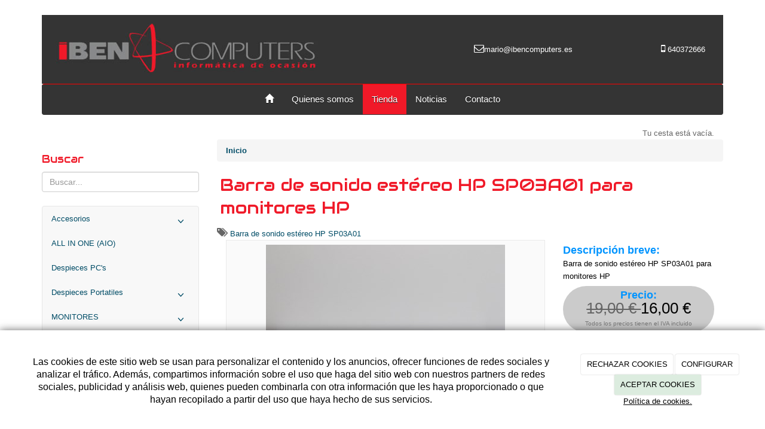

--- FILE ---
content_type: text/html; charset=utf-8
request_url: https://ibencomputers.com/catalogo/barra-de-sonido-estereo-hp-sp03a01-para-monitores-hp
body_size: 13101
content:



<!DOCTYPE html>
<html lang="es-ES" class="static detail-product contents boxed-layout floating-nav ">
<head>
    <meta charset="utf-8" />

        <title>Barra de sonido est&#233;reo HP SP03A01  para monitores HP</title>

    <link href="/Themes/Dayvo.Bootstrap/Styles/catalogo.min.css" rel="stylesheet" type="text/css" />
<link href="/Modules/Contrib.CookieCuttr/Styles/cookiecuttr.min.css" rel="stylesheet" type="text/css" />
<link href="/Themes/Dayvo.NewBootstrap/Styles/Elements.min.css" rel="stylesheet" type="text/css" />
<link href="/Themes/Dayvo.Bootstrap/Styles/site-default.min.css" rel="stylesheet" type="text/css" />
<link href="/Themes/Dayvo.Bootstrap/Styles/site.css" rel="stylesheet" type="text/css" />
<script src="/Modules/Orchard.Resources/scripts/jquery.min.js" type="text/javascript"></script>
<script src="/Modules/Orchard.Resources/scripts/jquery.cookie.min.js" type="text/javascript"></script>
<script src="/Modules/Contrib.CookieCuttr/scripts/jquery.cookiecuttr.min.js" type="text/javascript"></script>
<!--[if lt IE 9]>
<script src="/Core/Shapes/Scripts/html5.js" type="text/javascript"></script>
<![endif]-->
<meta content="Orchard" name="generator" />
<meta content="width=device-width, initial-scale=1.0" name="viewport" />
<meta content="IE=edge,chrome=1" http-equiv="X-UA-Compatible" />
<link href="/Themes/Dayvo.Bootstrap/Content/favicon.ico" rel="shortcut icon" type="image/x-icon" />
<link href="/Themes/Dayvo.Bootstrap/Content/favicon.ico" rel="apple-touch-icon" />
<script async src="https://www.googletagmanager.com/gtag/js?id=G-YQF6Y096GF"></script>
<script>
(function(){let preferences = cookie('cookiePreferences') || '';
if(cookie('cc_cookie_decline') || (!preferences.includes('sta') && !cookie('cc_cookie_accept'))){
window['ga-disable-G-YQF6Y096GF']=true;}})();
window.dataLayer = window.dataLayer || [];
function gtag(){dataLayer.push(arguments);}
gtag('js', new Date());
gtag('config', 'G-YQF6Y096GF');
</script>

<script>if(cookie('cc_cookie_accept')){
$(document).ready(function(){

$('.credits').hide()
$('.legal-2').show()
  })
}</script>
            <script src="https://www.google.com/recaptcha/api.js" async defer></script>


<link rel="alternate" type="application/rss+xml" title="Últimas noticias" href="/rss?projection=44" />


    <script type="text/javascript">
        (function (d) { d.className = "dyn" + d.className.substring(6, d.className.length); })(document.documentElement);
        window.applicationBaseUrl = "/";
    </script>



    <link href="/Media/ibencomputers/css/estilo.css" type="text/css" rel="stylesheet">
    <style>@media only screen and (max-width : 736px){
        .hidden-xs.container.ds-tienda-producto-carousel.col-md-12 {
    display: block !important;
  
}
  
    
    .thumbnail{
 
    max-width: 33% !important;
    float: left !important;   
    }
    
}</style>

    


</head>

<body class="theme-Dayvo.Bootstrap" id="dayvocms-catalogo-barra-de-sonido-estereo-hp-sp03a01-para-monitores-hp">
    <div class=container>
        

<div class="split-134 aside-1" id="layout-wrapper">
    <header id="layout-header" class="group">
        <div id="header">
            <div class="zone zone-header">
<article class="widget-header widget-html-widget widget">
    <div class="row" style="background: #343434;">
<div class="col-sm-7 first"><a href="/"><img width="449" height="115" alt="" src="/media/ibencomputers/dayvo/logo.png" /></a></div>
<div class="col-sm-5 last">
<div class="row text-right">
<p>&nbsp;</p>
<div class="col-md-6 first"><span style="color: #ffffff;"> <i class="fa fa-envelope-o"></i>mario@ibencomputers.es</span></div>
<div class="col-md-6 last"><span style="color: #ffffff;"><i class="fa fa-mobile"></i> 640372666</span></div>
</div>
<div class="enlaces-sociales row" style="text-align: right;">
<div class="col-xs-12"><span style="color: #ffffff;"></span></div>
</div>
</div>
</div>
</article></div>
        </div>
    </header>
    <div class="navbar-wrapper">
        <div class="navbar navbar-inverse ">
            <div id="layout-navigation" class="group">
                <div class="zone zone-navigation">
<article class="widget-navigation widget-menu-widget widget">
    


<div class="navbar-header">
    <button class="navbar-toggle" type="button" data-toggle="collapse" data-target="#main-menu">
        <span class="icon-bar"></span>
        <span class="icon-bar"></span>
        <span class="icon-bar"></span>
    </button>
</div>
<div class="navbar-collapse collapse" id="main-menu">
    <ul class="nav navbar-nav menu menu-main-menu">
    

<li class="first"><a href="/" class="brand"><i class="glyphicon glyphicon-home"></i></a></li>
    
    
<li class="first">

    <a href="/informatica-de-ocasion-en-guadalajara">Quienes somos</a>
</li>
<li class="active">

<a href="/catalogo">Tienda</a>
</li>
<li>

<a href="/noticias">Noticias</a>
</li>
<li class="last">

    <a href="/contacto">Contacto</a>
</li>

        <li class="menuUserName">
            <a href="#" data-dismiss="modal" data-toggle="modal" data-target="#modal-login">Iniciar Sesi&#243;n</a>
        </li>

    </ul>

</div>


<input type="hidden" id="usersMustValidation" value="False" />
<input type="hidden" id="registrationMessage" value="Te has registrado correctamente" />
<input type="hidden" id="noFilledCaptchaMessage" value="Debes completar el recaptcha para continuar con el registro de usuario" />

<!--Alerts-->
<div class="alert alert-success" hidden></div>
<div class="alert alert-danger" hidden></div>

<!--Validation Messages-->
<input type="hidden" value="Campo requerido" id="requiredMessage" />
<input type="hidden" value="El formulario ha sido rellenado incorrectamente" id="invalidFormMessage" />
<input type="hidden" value="Mal formato de correo" id="badEmailMessage" />



</article></div>
            </div>
        </div>
    </div>



<div class="modal fade  d-flex centrar"
     id="modal-login" tabindex="-1" style="display: none;">
    <div class="modal-dialog text-center" role="document">
        <div class="modal-content rounded-12 p1">
            <button type="button" class="close" data-dismiss="modal"><span>×</span></button>
            <div class="modal-header pb0 mt1">


                <span class="fa fa-users css-color-2 fa-2x"></span>
                <p class="h2 css-color-2 mt0">Iniciar Sesión</p>
                <p class="small m0 css-color-gris-4">Compra rápido y revisar los detalles de tus compras.</p>


            </div>
                <div class="modal-body">
                    
                    <div class="container-login row p1">
                        <div id="authenticationContainer">
                            <div class="dynamic-form">
                                <div class="form_group position-relative row">

                                    <div class="col-md-12 form-field-element form-field-element-text-field form-field-element-nombre">
                                        <input type="text" id="userName" class="form_input" placeholder=" ">
                                        <label for="userName" class="form_label fw-400">Usuario</label>
                                    </div>
                                    <div class="col-md-12 form-field-element form-field-element-text-field form-field-element-nombre">
                                        <input type="password" id="logInPassword" class="form_input" placeholder=" ">
                                        <label for="logInPassword" class="form_label fw-400">Contraseña</label>
                                    </div>
                                    <div class="col-md-12 mb1">
                                        <button type="submit" id="authenticate" class="btn btn-primary mb1 w-100 p-small">Iniciar Sesión</button>
                                    </div>

                                </div>
                                <div class="login-recovery row">
                                    <div class="col-md-12 text-center">
                                        <div class=" d-flex gap-3 horizontal-repartido horizontal-centrado-xs small">

                                                <p class="m0"><a class="fw-600" href="#" data-dismiss="modal" data-toggle="modal" data-target="#modal-login-recovery">¿Has perdido tu contraseña?</a></p>
                                        </div>
                                    </div>
                                </div>

                            </div>
                        </div>
                    </div>
                    
                </div>

        </div>
    </div>
</div>


<div class="modal fade  d-flex centrar"
     id="modal-login-recovery"
     tabindex="-1"
     style="display: none">
    <div class="modal-dialog text-center" role="document">
        <div class="modal-content rounded-12 p1">
            <button type="button" class="close" data-dismiss="modal"><span>×</span></button>
            <div class="modal-header pb0 mt1">

                <span class="fa fa-unlock-alt css-color-2 fa-2x"></span>
                <p class="h2 css-color-2 mt0">Contraseña Olvidada</p>
                <p class="small m0 css-color-gris-4">Por favor, ingresa tu usuario o correo electrónico. Recibirás un link para crear una contraseña nueva por correo</p>
            </div>
            <div class="modal-body">

                <div id="form-user-lost-password">
                    <div class="container-lost-password" id="lostPasswordContainer">
                        <div class="dynamic-form">
                            <div class="row">
                                <form action="" id="lostPasswordForm">
                                    <div class="form_group position-relative">
                                        <div class="col-md-12 form-field-element form-field-element-text-field form-field-element-nombre">
                                            <input type="text" id="lostPasswordUserName" name="lostPasswordUserName" class="form_input" placeholder=" " required>
                                            <label for="lostPasswordUserName" class="form_label fw-400">Nombre de usuario o correo</label>
                                        </div>
                                    </div>
                                </form>
                                <div class="col-md-12">
                                    <button type="button" id="recoverPassword" class="btn btn-primary mb1 w-100 p-small">Enviar Solicitud</button>
                                </div>
                            </div>
                        </div>
                    </div>

                </div>


            </div>
        </div>
    </div>
</div>

<input type="hidden" id="recoverPasswordRequestMessage" value="Si su nombre de usuario o correo electrónico es correcto, le enviaremos un email con un enlace para restablecer su contraseña."/>
<input type="hidden" id="recoverPasswordRequestFailedMessage" value="Ha ocurrido un error recuperando la contraseña" />    <div id="layout-featured" class="group">
        <div class="zone zone-featured">
<article class="widget-carrito widget-featured widget-shopping-cart-widget widget">
            <div class="shopping-cart-container minicart"
             data-load="/nakedcart"
             data-update="/Nwazet.Commerce/ShoppingCart/AjaxUpdate"
             data-token="DEG2lasclpsyIb8l6Tx8IWCrG2JFM0dO7jFg2EqEvJ9cyC2FnyAQ8zQ_-S3HAFm809o0e_w099k9Jj8YuNxcGQ_26wdPd3bauEIZxqnTsKE1"></div>
        <script type="text/javascript">
            var Nwazet = window.Nwazet || {};
            Nwazet.WaitWhileWeRestoreYourCart = "Por favor, espere mientrás reponemos su carro de compra...";
            Nwazet.FailedToLoadCart = "Error al cargar el carro de compra";
        </script>


</article></div>
    </div>
<div id="layout-main-container">
    <div id="layout-main" class="group">
            <aside id="aside-first" class="aside-first group">
                <div class="zone zone-aside-first">
<article class="widget-aside-first widget-search-form widget">
    <header>
        <h3>Buscar</h3>
        
    </header>
    
<form action="/Search" class="search-form" method="get"><input id="q" name="q" placeholder="Buscar..." type="text" value="" /></form>
</article>
<article class="widget-MenuCategoria widget-aside-first widget-menu-widget widget">
    
<div class="row" style="clear: both; padding-top: 1em;">
    <nav class="navbar navbar-default" role="navigation">
        <!-- Main Menu -->
        <div class="side-menu-container">
            <ul class="nav nav-list">
                
                
                
<li class="dropdown first">
<a href="/catalogo/categorias-de-productos/accesorios">Accesorios <span class="fa fa-angle-down dropdown-toggle" data-toggle="dropdown" style="padding: .5em; float:right;"></span></a>                <ul class="nav nav-list" style="padding-left: 1em; display: none;">
                    
<li>
<a href="/catalogo/categorias-de-productos/accesorios/altavoz">ALTAVOZ</a>
</li>
<li>
<a href="/catalogo/categorias-de-productos/accesorios/baterias-portatiles">Baterías portátiles </a>
</li>
<li>
<a href="/catalogo/categorias-de-productos/accesorios/cables-y-adaptadores">Cables y adaptadores</a>
</li>
<li>
<a href="/catalogo/categorias-de-productos/accesorios/cargadores-portatiles">Cargadores portatiles</a>
</li>
<li>
<a href="/catalogo/categorias-de-productos/accesorios/discos-duros">Discos Duros</a>
</li>
<li>
<a href="/catalogo/categorias-de-productos/accesorios/dock-station">DOCK STATION</a>
</li>
<li class="dropdown">
<a href="/catalogo/categorias-de-productos/accesorios/memorias">Memorias <span class="fa fa-angle-down dropdown-toggle" data-toggle="dropdown" style="padding: .5em; float:right;"></span></a>                <ul class="nav nav-list" style="padding-left: 1em; display: none;">
                    
<li>
<a href="/catalogo/categorias-de-productos/accesorios/memorias/para-pc">Para PC</a>
</li>
<li>
<a href="/catalogo/categorias-de-productos/accesorios/memorias/para-portatil">Para portátil </a>
</li>
                </ul>
</li>
<li>
<a href="/catalogo/categorias-de-productos/accesorios/pantalla-portatil">Pantalla Portatil</a>
</li>
<li>
<a href="/catalogo/categorias-de-productos/accesorios/tarjetas-graficas">Tarjetas Graficas</a>
</li>
                </ul>
</li>
<li>
<a href="/catalogo/categorias-de-productos/all-in-one-aio">ALL IN ONE (AIO)</a>
</li>
<li>
<a href="/catalogo/categorias-de-productos/pantalla-portatil">Despieces PC's</a>
</li>
<li class="dropdown">
<a href="/catalogo/categorias-de-productos/portatiles-nuevos">Despieces Portatiles  <span class="fa fa-angle-down dropdown-toggle" data-toggle="dropdown" style="padding: .5em; float:right;"></span></a>                <ul class="nav nav-list" style="padding-left: 1em; display: none;">
                    
<li>
<a href="/catalogo/categorias-de-productos/portatiles-nuevos/dell">Dell</a>
</li>
<li>
<a href="/catalogo/categorias-de-productos/portatiles-nuevos/hp">HP</a>
</li>
<li>
<a href="/catalogo/categorias-de-productos/portatiles-nuevos/lenovo">Lenovo</a>
</li>
                </ul>
</li>
<li class="dropdown">
<a href="/catalogo/categorias-de-productos/monitor">MONITORES <span class="fa fa-angle-down dropdown-toggle" data-toggle="dropdown" style="padding: .5em; float:right;"></span></a>                <ul class="nav nav-list" style="padding-left: 1em; display: none;">
                    
<li>
<a href="/catalogo/categorias-de-productos/monitor/monitores-dell">Monitores Dell</a>
</li>
<li>
<a href="/catalogo/categorias-de-productos/monitor/monitores-hp">Monitores Hp</a>
</li>
<li>
<a href="/catalogo/categorias-de-productos/monitor/monitores-lenovo">Monitores Lenovo</a>
</li>
<li>
<a href="/catalogo/categorias-de-productos/monitor/monitores-samsung">Monitores Samsung</a>
</li>
<li>
<a href="/catalogo/categorias-de-productos/monitor/monitores-varias-marcas">Monitores Varias Marcas</a>
</li>
                </ul>
</li>
<li>
<a href="/catalogo/categorias-de-productos/ofertas">OFERTAS</a>
</li>
<li>
<a href="/catalogo/categorias-de-productos/pc-monitor">PC + MONITOR</a>
</li>
<li class="dropdown">
<a href="/catalogo/categorias-de-productos/portatil">PORTATILES DE OCASION <span class="fa fa-angle-down dropdown-toggle" data-toggle="dropdown" style="padding: .5em; float:right;"></span></a>                <ul class="nav nav-list" style="padding-left: 1em; display: none;">
                    
<li>
<a href="/catalogo/categorias-de-productos/portatil/dell">DELL PORTATIL</a>
</li>
<li>
<a href="/catalogo/categorias-de-productos/portatil/hp">HP PORTATIL</a>
</li>
<li>
<a href="/catalogo/categorias-de-productos/portatil/lenovo">LENOVO PORTATIL</a>
</li>
                </ul>
</li>
<li class="dropdown">
<a href="/catalogo/categorias-de-productos/sobremesa">SOBREMESA <span class="fa fa-angle-down dropdown-toggle" data-toggle="dropdown" style="padding: .5em; float:right;"></span></a>                <ul class="nav nav-list" style="padding-left: 1em; display: none;">
                    
<li>
<a href="/catalogo/categorias-de-productos/sobremesa/pc-dell">PC DELL</a>
</li>
<li>
<a href="/catalogo/categorias-de-productos/sobremesa/fujitsu">PC FUJITSU</a>
</li>
<li>
<a href="/catalogo/categorias-de-productos/sobremesa/pc-hp">PC HP</a>
</li>
<li>
<a href="/catalogo/categorias-de-productos/sobremesa/pc-lenovo">PC LENOVO</a>
</li>
                </ul>
</li>
<li class="dropdown">
<a href="/catalogo/categorias-de-productos/software">SOFTWARE <span class="fa fa-angle-down dropdown-toggle" data-toggle="dropdown" style="padding: .5em; float:right;"></span></a>                <ul class="nav nav-list" style="padding-left: 1em; display: none;">
                    
<li>
<a href="/catalogo/categorias-de-productos/software/windows">WINDOWS</a>
</li>
                </ul>
</li>
<li>
<a href="/catalogo/categorias-de-productos/tabletas">TABLETAS</a>
</li>
<li class="last">
<a href="/catalogo/categorias-de-productos/telefonos">TELEFONOS</a>
</li>
                
            </ul>
        </div>
    </nav>
</div>


</article></div>
            </aside>
        <div id="layout-content" class="group">
                            <div id="before-content">
                    <div class="zone zone-before-content">
<article class="widget-breadcrumb widget-before-content widget-menu-widget widget">
    
<nav>
    <ul class="breadcrumb">
        
        
<li class="last first">
<a href="/"><b>Inicio</b></a>
</li>
    </ul>
</nav>
</article></div>
                </div>
                            <div id="content" class="group">
                    <div class="zone zone-content">

<article class="product content-item">
    <header>
        

<div class="titulo"><h1>Barra de sonido est&#233;reo HP SP03A01  para monitores HP</h1></div>

    <i class="fa fa-tags"></i>
    <span class="tags"><a href="/Tags/Barra%20de%20sonido%20est%C3%A9reo%20HP%20SP03A01">Barra de sonido est&#233;reo HP SP03A01</a></span>

    </header>
    




<section class="ds-tienda-producto media-library-picker-field media-library-picker-field-im-genes-del-producto">
    <div class="col-sm-12 col-md-8 ds-tienda-producto-gallery">
        <div class="ds-tienda-producto-imagenPrincipal">
            <img id="main-image" class="hidden-phone" src="/Media/ibencomputers/_Profiles/953bf241/f43c044b/DSCN0693.JPG?v=636867378338496993" data-zoom-image="/Media/ibencomputers/accesorios/DSCN0693.JPG" alt="" title="DSCN0693" />
        </div>

            <div class="hidden-xs container ds-tienda-producto-carousel col-md-12">
                <div class="row">
                    <div class="col-md-12">
                        <div id="Carousel" class="ds-tienda-producto-carousel carousel slide">
                            <ol class="carousel-indicators">
                                    <li data-target="#Carousel" data-slide-to="0" class="active"></li>
                            </ol>
                            <div class="carousel-inner">
                                <!--.Carousel-->
    <div class="item active">
        <div class="row">

                <div class="col-sm-3 col-md-4">
                        <a href="#" class="thumbnail">
                            <img srcxs="/Media/ibencomputers/_Profiles/953bf241/f43c044b/DSCN0693.JPG?v=636867378338496993" 
                                 srcxl="/Media/ibencomputers/accesorios/DSCN0693.JPG" src="/Media/ibencomputers/_Profiles/99abb108/f43c044b/DSCN0693.JPG?v=636867378338652733"
                                 alt=""
                                 title="DSCN0693"
                                 style="max-width:100%;">
                        </a>
                </div>
                <div class="col-sm-3 col-md-4">
                        <a href="#" class="thumbnail">
                            <img srcxs="/Media/ibencomputers/_Profiles/953bf241/f43c044b/DSCN0694.JPG?v=636867378339787126" 
                                 srcxl="/Media/ibencomputers/accesorios/DSCN0694.JPG" src="/Media/ibencomputers/_Profiles/99abb108/f43c044b/DSCN0694.JPG?v=636867378340106049"
                                 alt=""
                                 title="DSCN0694"
                                 style="max-width:100%;">
                        </a>
                </div>
                <div class="col-sm-3 col-md-4">
                        <a href="#" class="thumbnail">
                            <img srcxs="/Media/ibencomputers/_Profiles/953bf241/f43c044b/DSCN0695.JPG?v=636867378341460272" 
                                 srcxl="/Media/ibencomputers/accesorios/DSCN0695.JPG" src="/Media/ibencomputers/_Profiles/99abb108/f43c044b/DSCN0695.JPG?v=636867378341616925"
                                 alt=""
                                 title="DSCN0695"
                                 style="max-width:100%;">
                        </a>
                </div>

        </div>
    </div>
                                                            </div>
                        </div>
                        <a data-slide="prev" href="#Carousel" class="left carousel-control">‹</a>
                        <a data-slide="next" href="#Carousel" class="right carousel-control">›</a>
                    </div>
                </div>
            </div>

    </div>
</section>




<div class="col-xs-12 col-md-4 ds-tienda-producto-briefDescription">

    
    <div class="ds-tienda-producto-breve">
        <span class="ds-etiqueta">Descripción breve:</span>
        <br />
        <span class="ds-contenido">Barra de sonido est&#233;reo HP SP03A01  para monitores HP</span>
    </div>

    

        <div class="ds-tienda-producto-precio">
            <span class="ds-etiqueta">Precio:</span>
                <br />
                <span class="ds-contenido" title="15,70 € (21,00 % IVA no incluido)" style="text-decoration:line-through; opacity: 0.5;">
                    19,00 €
                </span>
                <span price="13,2231404958678" vat="0,21" class="ds-precio-producto ds-contenido" title="13,22 € (21,00 % IVA no incluido)">
                    16,00 €
                </span>
                            <div class="ds-tienda-producto-iva">
                    Todos los precios tienen el IVA incluido
                </div>
        </div>
    
        <div class="backorder-info">
            <p>Este producto permite encargos</p>
        </div>

    <div class="inventory-alert">
        <p></p>
    </div>

</div>


<form action="/addtocart?id=657" class="addtocart" data-productid="657" enctype="multipart/form-data" method="post">﻿






    <div class="addtocart-quantity-and-button col-xs-12 col-md-4">
        <input name="id" value="657" type="hidden" />
                <input name="quantity" value="1" class="addtocart-quantity ds-producto-cantidad" type="number" min="0" max="9999" />
                <button type="submit" class="addtocart-button">Añadir al carro de compra</button>


    </div>
<input name="__RequestVerificationToken" type="hidden" value="I5WKvVtVAKm-v3P5oG2FYSKeRLEhbFj-xLm_wn-dtR48IXruf6DvBzsi55jxcMvkmsrLRe1KTGQy-rAaj1VXpIv1RR5e4thTGPTT7ojp6so1" /></form>
<div class="rows ds-tienda-producto-completeDescription">
    <div class="col-xs-12 col-md-12 container">

        <ul class="nav nav-tabs">
                <li class="active"><a href="#tab_descripcion_completa" data-toggle="tab">Descripción completa</a></li>
                    </ul>


        <div class="tab-content">
                <div class="tab-pane active ds-contenido" id="tab_descripcion_completa">
                    <ul>
<li><strong>Barra de sonido estéreo HP SP03A01  para monitores HP</strong></li>
<li><strong>Marca: </strong>HP</li>
<li><strong>Detalles:</strong> DC IN 5V / 500mA</li>
<li><strong>Potencia de salida</strong>: 2W</li>
<li><strong>Dimensiones del producto:</strong><strong> </strong>32cm x 3,81cmx 7,11cm <span>/ 0,318kg</span></li>
<li><strong>Conectores</strong>: 2 salidas una para auriculares  se conecta directamente a la alimentación del monitor.</li>
<li><strong>Volumen</strong>: con control analógico.</li>
<li><strong>Compatible con todos los</strong> <strong>monitores HP</strong> que tiene el soporte para altavoz  y el conector de alimentación.</li>
<li><strong>Condición: </strong>de ocasión en perfecto estado.</li>
</ul>
<ul>
<li>Todos nuestros productos están testados, limpios y con 1 año de garantía en piezas y mano de obra</li>
<li>Factura con IVA incluido en el precio.<span></span></li>
<li><strong>Página web: </strong><a href="http://www.ibencomputers.com"><strong>ibencomputers.com</strong></a></li>
<li><strong>Gastos de envió gratuitos en España (Península), para el resto de destinos, por favor pedir precios.</strong></li>
</ul>
                </div>
                    </div>
    </div>
</div>



<section>
</section>


</article></div>
                </div>
                    </div>
    </div>
</div>
</div>
    <div id="layout-footer" class="group">
        <footer id="footer">
                <div id="footer-quad" class="group">
                        <div id="footer-quad-first">
                            <div class="zone zone-footer-quad-first">
<article class="widget-footer-quad-first widget-html-widget widget">
    <header>
        <h3>Horario de llamadas</h3>
        
    </header>
    <h4 style="text-align: center;">&nbsp;Lunes a Viernes:</h4>
<h4 style="text-align: center;">9:00 a 14:00h.</h4>
<h4 style="text-align: center;">15:00 a 18:00h.</h4>
</article></div>
                        </div>
                                                                <div id="footer-quad-third">
                            <div class="zone zone-footer-quad-third">
<article class="widget-UltimasNoticias widget-footer-quad-third widget-projection-widget widget">
    <header>
        <h3>&#218;ltimas noticias</h3>
        
    </header>
    


    <ul class="ultimas-noticias" style="list-style: none;padding-left: 0;">
            <li class="row ultima-noticia">
                    <div class="col-xs-4">
                        <img src="/Media/ibencomputers/_Profiles/2b0ade61/db2c680a/IBEN%20COMPUTERS.jpg?v=638479004373007667" class="img-responsive panel-image-preview" alt="" title="IBEN COMPUTERS" />
                    </div>
                <div class="col-xs-8">
                    <h5>
                        <a href="/noticias/desde-el-dia-01-06-2023-solo-vendemos-desde-la-pagina-web-via-internet">Desde el d&#237;a 01/06/2023 solo vendemos desde la pagina web v&#237;a internet.</a><br />
                        <small>01/06/2023</small>
                    </h5>
                </div>
            </li>
    </ul>

</article></div>
                        </div>
                                            <div id="footer-quad-fourth">
                            <div class="zone zone-footer-quad-fourth">
<article class="widget-footer-quad-fourth widget-html-widget widget">
    <header>
        <h3>Contacta con nosotros</h3>
        
    </header>
    <fieldset>
<div class="row"><i class="fa fa-mobile col-xs-2 centrar-icono"></i><span class="col-xs-10">640372666</span></div>
<div class="row"><i class="fa fa-envelope-o col-xs-2 centrar-icono"></i><span class="col-xs-10">mario@ibencomputers.es</span></div>
<div class="row"><i class="fa fa-map-marker col-xs-2 centrar-icono"></i><span class="col-xs-10">C/CIRCULAR, 284<br />19185<br />VALDENUÑO FERNANDEZ<br />GUADALAJARA</span></div>
</fieldset>
</article></div>
                        </div>
                </div>
                            <div id="footer-sig" class="group">
                    <div class="zone zone-footer">
<article class="txt-legal widget-Copyright2 widget-footer widget-layout-widget widget">
    

<div>

<div class="row">
<div class=" col-sm-12" style="padding: 0px;">
<div class="credits legal-2">IBEN COMPUTERS S.L. <span class="copyright"> 2026</span> | <span><a href="/condiciones-de-la-lopd">Aviso legal y Pol&iacute;tica de privacidad</a> | <a href="/politica-de-cookies">Pol&iacute;tica de cookies</a>&nbsp;| <a href="/terminos-condiciones-compra">T&eacute;rminos y condiciones de compra</a>&nbsp;| <a href="/Media/ibencomputers/dayvo/desistimiento-compra-distancia.pdf" target="_blank" rel="noopener">formulario de desistimiento</a></span></div>
</div></div>
</div>

</article>
<article class="widget-Cookies widget-footer widget-cookiecuttr-widget widget">
    


<div class="modal fade" id="cookie-config" role="dialog" aria-labelledby="cookieConfig" aria-hidden="true">
    <div class="modal-dialog">
        <div class="modal-content">
            <div class="modal-header">
                <a class="close" data-dismiss="modal">&times</a>
                <p class="h3">Para que propósito se utiliza mi información y quién la utiliza</p>
            </div>
            <div class="modal-body">
                <div>
                    <p>
                        Éste sitio utiliza cookies propias y de otras entidades para acceder y utilizar su información para los propósitos descritos abajo. Si no está de acuerdo con ninguno de estos propósitos, puede personalizarlas mas abajo.
                    </p>
                </div>
                <div style="margin-bottom:25px">
                    <span>Permite el uso de cookies para lo siguiente</span>
                </div>
                <div class="container-fluid">
                        <div class="row">
                            <div class="col-sm-8 cookie-info">
                                <strong class="cookie-title">Necesarias<span class="fa fa-chevron-circle-down cookie-icon" style="margin-bottom:15px"></span></strong>
                                <div class="cookie-description">
                                    <span>
                                        Estas cookies son esenciales para poder navegar en el sitio y utilizar sus caracter&#237;sticas, como acceder a zonas seguras del sitio. Cookies que permiten que tiendas web mantengan productos en el carrito mientras hace las compras son un ejemplo de cookies necesarias. Estas cookies en general se originan en el mismo sitio.
                                    </span>
                                </div>
                            </div>
                            <div class="col-sm-4">
                            </div>
                        </div>
                        <div class="row">
                            <div class="col-sm-8 cookie-info">
                                <strong class="cookie-title">Preferencias<span class="fa fa-chevron-circle-down cookie-icon" style=""></span></strong>
                                <div class="cookie-description">
                                    <span>
                                        Estas cookies permiten al sitio recordar las elecciones que ha hecho en el pasado, como el idioma de preferencia, para que regi&#243;n le gustar&#237;a obtener el reporte del clima, o su nombre de usuario y contrase&#241;a para ingresar autom&#225;ticamente.
                                    </span>
                                </div>
                            </div>
                            <div class="col-sm-4">
                                    <input type="radio" name="radio-2" id="accept-2" class="accept-radio custom-radio" />
                                    <label for="accept-2" class="radio-label accept-cookie" data-value="pre">Aceptar</label>
                                    <input type="radio" name="radio-2" id="decline-2" class="decline-radio custom-radio" />
                                    <label for="decline-2" class="radio-label decline-cookie" data-value="pre">Rechazar</label>
                            </div>
                        </div>
                        <div class="row">
                            <div class="col-sm-8 cookie-info">
                                <strong class="cookie-title">Estad&#237;sticas<span class="fa fa-chevron-circle-down cookie-icon" style=""></span></strong>
                                <div class="cookie-description">
                                    <span>
                                        Estas cookies recolectan informaci&#243;n de como se usa el sitio, como las p&#225;ginas que visita y cuales enlaces se acceden. Esta informaci&#243;n no puede ser usada para identificarlo. Todos los datos son agregados y, por lo tanto, an&#243;nimos. Su &#250;nico prop&#243;sito es mejorar la funcionalidad del sitio. Estas incluyen cookies de servicios de anal&#237;ticas de terceros.
                                    </span>
                                </div>
                            </div>
                            <div class="col-sm-4">
                                    <input type="radio" name="radio-3" id="accept-3" class="accept-radio custom-radio" />
                                    <label for="accept-3" class="radio-label accept-cookie" data-value="sta">Aceptar</label>
                                    <input type="radio" name="radio-3" id="decline-3" class="decline-radio custom-radio" />
                                    <label for="decline-3" class="radio-label decline-cookie" data-value="sta">Rechazar</label>
                            </div>
                        </div>
                        <div class="row">
                            <div class="col-sm-8 cookie-info">
                                <strong class="cookie-title">Marketing<span class="fa fa-chevron-circle-down cookie-icon" style=""></span></strong>
                                <div class="cookie-description">
                                    <span>
                                        Estas cookies hacen seguimiento de su actividad en internet para ayudar a los anunciantes entregar publicidad m&#225;s relevante o para limitar cuantas veces ve una publicidad. Estas cookies pueden compartir informaci&#243;n con otras organizaciones o anunciantes. Estas cookies son persistentes y casi siempre provienen de terceros.
                                    </span>
                                </div>
                            </div>
                            <div class="col-sm-4">
                                    <input type="radio" name="radio-4" id="accept-4" class="accept-radio custom-radio" />
                                    <label for="accept-4" class="radio-label accept-cookie" data-value="mar">Aceptar</label>
                                    <input type="radio" name="radio-4" id="decline-4" class="decline-radio custom-radio" />
                                    <label for="decline-4" class="radio-label decline-cookie" data-value="mar">Rechazar</label>
                            </div>
                        </div>
                </div>
            </div>
            <div class="modal-footer">
                <div class="normal-buttons">
                    <button type="button" id="decline-all">Rechazar todos</button>
                    <button type="button" id="accept-all">Aceptar todos</button>
                </div>
                <div class="save-section hidden">
                    <span id="save-warning">Establezca todas sus preferencias antes de guardar</span>
                    <button type="button" id="save-config" disabled>Guardar</button>
                </div>
            </div>
        </div>
    </div>
</div>


</article>






<div class="credits">
    IBEN COMPUTERS S.L.
    <span class="copyright"> 2026</span> |
    <span>
        <a href="https://ibencomputers.com/condiciones-de-la-lopd" ;>Aviso Legal y Política de Privacidad</a> |
        <a href="https://ibencomputers.com/politica-de-cookies">Política de cookies</a>

            <span> | </span><a href="https://ibencomputers.com/terminos-condiciones-compra">Términos y condiciones</a>
    </span>
</div>
</div>
                </div>
        </footer>
    </div>
<div id="toTop">
    <div style="font-size: xx-large;"><i class="fa fa-chevron-up"></i></div>
</div>
    </div>
    <script src="/Modules/Nwazet.Commerce/scripts/jquery.elevateZoom.min.js" type="text/javascript"></script>
<script src="/Modules/Nwazet.Commerce/scripts/ds-producto.min.js" type="text/javascript"></script>
<script src="/Modules/Nwazet.Commerce/scripts/attribute-extensions.min.js" type="text/javascript"></script>
<script src="/Modules/Dayvo.OrchardClientUI/Scripts/Authentication/authentication.min.js" type="text/javascript"></script>
<script src="/Modules/Dayvo.ExternalAuthentication/Scripts/facebook-auth.min.js" type="text/javascript"></script>
<script src="/Modules/Nwazet.Commerce/scripts/jquery.iframe-transport.min.js" type="text/javascript"></script>
<script src="/Modules/Nwazet.Commerce/scripts/shoppingcart.min.js" type="text/javascript"></script>
<script src="/Modules/Orchard.Resources/scripts/bootstrap.min.js" type="text/javascript"></script>
<script src="/Themes/Dayvo.Bootstrap/scripts/hover-dropdown.js" type="text/javascript"></script>
<script src="/Themes/Dayvo.Bootstrap/scripts/validationEngine/jquery.validationEngine-en.js" type="text/javascript"></script>
<script src="/Themes/Dayvo.Bootstrap/scripts/validationEngine/jquery.validationEngine.js" type="text/javascript"></script>
<script src="/Themes/Dayvo.Bootstrap/scripts/custom.js" type="text/javascript"></script>
    <script type="text/javascript">
        $("#main-image").elevateZoom({
            galleryActiveClass: "active",
            tintOpacity: 0.5,
            responsive: false,
            zoomType: "window",
            lensSize: 125,
            containLensZoom: true,
            cursor: "cursor",
            scrollZoom: true
        });

        $("a.thumbnail").click(function () {
            $('#main-image').data('elevateZoom').swaptheimage($(this).find("img").attr("srcxs"), $(this).find("img").attr("srcxl"));
        });
        $(document).ready(function () {
            $('#Carousel').carousel({
                interval: 7500
            })
        });
    </script>

    <script>
        $(document).ready(function () {
            $("#relative-product-select").on('change', function () {
                if ($(this).find("option:selected").data("producturl")) {
                    window.location.href = window.location.protocol + "//" + window.location.host + $(this).find("option:selected").data("producturl");
                }
            });
        });
    </script>

    <script>
        $(document).ready(function () {
            $('#Carousel-Relacionados').carousel({
                interval: 7500
            })
        });
    </script>


    <script type="text/javascript">
        //<![CDATA[
        
        //]]>
    </script>

    <script type="text/javascript">
        $(document).ready(function () {
            var cookiesettings = {};
            cookiesettings.cookieAnalytics = true;
            if (cookiesettings.cookieAnalytics) {
                if ('Las cookies de este sitio web se usan para personalizar el contenido y los anuncios, ofrecer funciones de redes sociales y analizar el tr&#225;fico. Adem&#225;s, compartimos informaci&#243;n sobre el uso que haga del sitio web con nuestros partners de redes sociales, publicidad y an&#225;lisis web, quienes pueden combinarla con otra informaci&#243;n que les haya proporcionado o que hayan recopilado a partir del uso que haya hecho de sus servicios.'.length > 0)
                    cookiesettings.cookieAnalyticsMessage = 'Las cookies de este sitio web se usan para personalizar el contenido y los anuncios, ofrecer funciones de redes sociales y analizar el tr&#225;fico. Adem&#225;s, compartimos informaci&#243;n sobre el uso que haga del sitio web con nuestros partners de redes sociales, publicidad y an&#225;lisis web, quienes pueden combinarla con otra informaci&#243;n que les haya proporcionado o que hayan recopilado a partir del uso que haya hecho de sus servicios.';
                if ('Pol&#237;tica de cookies.'.length > 0)
                    cookiesettings.cookieWhatAreLinkText = 'Pol&#237;tica de cookies.';
                if ('/politica-de-cookies'.length > 0)
                    cookiesettings.cookieWhatAreTheyLink = 'https://ibencomputers.com'+''+'/politica-de-cookies';
            }
            else {
                if ('We use cookies on this website, you can &lt;a href=&quot;{{cookiePolicyLink}}&quot; title=&quot;read about our cookies&quot;&gt;read about them here&lt;/a&gt;. To use the website as intended please...'.length > 0)
                    cookiesettings.cookieMessage = 'We use cookies on this website, you can <a href="{{cookiePolicyLink}}" title="read about our cookies">read about them here</a>. To use the website as intended please...';
                if (''.length > 0)
                    cookiesettings.cookiePolicyLink = '';
            }
            // positioning
            cookiesettings.cookieNotificationLocationBottom = true;
            cookiesettings.cookieDiscreetReset = true;
            if ('topleft'.length > 0)
                cookiesettings.cookieDiscreetPosition = 'topleft';

            // buttons
            cookiesettings.cookieAcceptButton = true;
            if ('ACEPTAR COOKIES'.length > 0)
                cookiesettings.cookieAcceptButtonText = 'ACEPTAR COOKIES';

            cookiesettings.cookieDeclineButton = true;
            if ('RECHAZAR COOKIES'.length > 0)
                cookiesettings.cookieDeclineButtonText = 'RECHAZAR COOKIES';

            cookiesettings.cookieResetButton = true;
            if ('Reset cookies'.length > 0)
                cookiesettings.cookieResetButtonText = 'Reset cookies';

            cookiesettings.cookieConfigButton = true;
            if ('CONFIGURAR'.length > 0)
                cookiesettings.cookieConfigButtonText = 'CONFIGURAR';

            $.cookieCuttr(cookiesettings);

            let titles = document.querySelectorAll('.cookie-title');
            for (let i = 0; i < titles.length; i++) {
                titles[i].addEventListener('click', toggleVisible);
            }

            //let chevrons = document.querySelectorAll('.cookie-title span');
            //for (let i = 0; i < chevrons.length; i++) {
            //    chevrons[i].addEventListener('click', function (e) {
            //        e.stopPropagation();
            //    });
            //}
        });

        function toggleVisible(e) {
            if (e.target.nextElementSibling) {
                e.target.nextElementSibling.classList.toggle('active');
            }
            else {
                e.target.parentElement.nextElementSibling.classList.toggle('active');
            }

            if (e.target.tagName != 'SPAN') {
                e.target.firstElementChild.classList.toggle('fa-chevron-circle-down');
                e.target.firstElementChild.classList.toggle('fa-chevron-circle-up');
            }
            else if (e.target.tagName == 'SPAN') {
                e.target.classList.toggle('fa-chevron-circle-down');
                e.target.classList.toggle('fa-chevron-circle-up');
            }
            e.stopPropagation();
        }
    </script>


    <script type='text/javascript'>
//<![CDATA[

//]]>
</script>
</body>
</html>


--- FILE ---
content_type: text/css
request_url: https://ibencomputers.com/Media/ibencomputers/css/estilo.css
body_size: 2686
content:
@import url(https://fonts.googleapis.com/css?family=Audiowide);

body {
        background: #fff url('../dayvo/main_bgr.jpg')no-repeat center center fixed;
        -webkit-background-size: cover;
        -moz-background-size: cover;
        -o-background-size: cover;
        background-size: cover;
        font: 13px/21px 'Open Sans', arial, sans-serif;
        color: #666666;
        -webkit-font-smoothing: antialiased; /* Fix for webkit rendering */
        -webkit-text-size-adjust: 100%;
}

#layout-footer {
    background: #2d3032;
    border-top: 4px solid #242628;
    color: #fff;
    -ms-border-bottom-left-radius: 5px;
    border-bottom-left-radius: 5px;
    -ms-border-bottom-right-radius: 5px;
    border-bottom-right-radius: 5px;
}

#layout-footer h3 {
    color: #fff;
    border-bottom: 1px solid #fff; 
}

#layout-footer a {
    color: #fff;
}

#layout-footer p {
    color: #fff;
}
/*para hacer que el slider imagen sea de pantalla completa usar:*/
/*#CarouselImagen {
    position: relative;
    width: 100vw;
    left: calc(-50vw + 50%);
}*/

.container {
    background: #fff;
    /* -webkit-box-shadow: 0px 0px 10px rgba(0,0,0,0.1); */
    -moz-box-shadow: 0px 0px 10px rgba(0,0,0,0.1);
    /* box-shadow: 0px 0px 10px rgba(0, 0, 0, 0.1); */
    -moz-border-radius: 5px;
    -webkit-border-radius: 5px;
    -khtml-border-radius: 5px;
    -ms-border-radius: 5px;
    border-radius: 5px;
}
 
.navbar-inverse {
font-family: 'Open Sans', arial, sans-serif;
background-color: #343434;
border-color: #343434;
    border-top:1px solid red;

    
}

.btn-success {
    background-image: -webkit-linear-gradient(#333333,#333333 6%,#333333);
    background-image: linear-gradient(#333333,#333333 6%,#333333);
border: 1px solid #333333;
}
.btn-success:hover {
    background-image: -webkit-linear-gradient(#f01928,#f01928 6%,#f01928);
    background-image: linear-gradient(#f01928,#f01928 6%,#f01928);
border: 1px solid #f01928;
}


/* Botones Galeria */

.label {
  display: inline;
  padding: .2em .6em .3em;
  font-size: 75%;
  font-weight: bold;
  line-height: 1;
  color: #fff;
  text-align: center;
  white-space: nowrap;
  vertical-align: baseline;
  border-radius: .25em;
 /* background-color: #006b71;
  border-color: #374045 */
}

/* 1 - label success */

.label-success {
    display: none;
  background-color: #333333;
}
.label-success[href]:hover, .label-success[href]:focus {
  background-color: #f01928;
  border-color: #f01928;
  color: #fff;
  text-decoration: none;
  cursor: pointer;
}

/* 2 - label-primary */

.label-primary {
  background-color: #333333;
}
.label-primary[href]:hover, .label-primary[href]:focus {
  background-color: #f01928;
  border-color: #f01928;
  color: #fff;
  text-decoration: none;
  cursor: pointer;
}

.btn-info {
    background-image: -webkit-linear-gradient(#f01928,#f01928 6%,#f01928);
    background-image: linear-gradient(#f01928,#f01928 6%,#f01928);
border: 1px solid #f01928;
}
.btn-info:hover {
    background-image: -webkit-linear-gradient(#343434,#343434 6%,#343434);
    background-image: linear-gradient(#343434,#343434 6%,#343434);
border: 1px solid #343434;
}

.btn-primary {
background-image: -webkit-linear-gradient(#DDDDDD,#DDDDDD 6%,#DDDDDD);
background-image: linear-gradient(#DDDDDD,#DDDDDD 6%,#DDDDDD);
border: 1px solid #DDDDDD;
}
.btn-primary:hover{
    background-image: -webkit-linear-gradient(#343434,#343434 6%,#343434);
background-image: linear-gradient(#343434,#343434 6%,#343434);
border: 1px solid #343434;
}

.row{
    
 margin-left: 0px; 
 margin-right: 0px;
 margin-top: 10px;
}

h1, .h1{

  
    
 margin-left: 5px; 
}
h1 { font-family: 'Audiowide', cursive;font-size: 29px; line-height: 38px; margin-bottom: 14px; color: #f01928;}
h2 { font-family: 'Audiowide', cursive;font-size: 21px; line-height: 28px; margin-bottom: 10px; color: #f01928;}
h3 { font-family: 'Audiowide', cursive;font-size: 18px; line-height: 26px; margin-bottom: 8px; color: #f01928;}
p { font-size: 14px; line-height: 27px; color: #343434;  }

.fa {font-size: 1.3em;}


.navbar-inverse:hover .navbar-nav>li>a:hover{
    color: #fff;
    font-size: 15px;
    background-color: #f01928;
   


}

.navbar-inverse .navbar-nav>li>a {
  color: #fff;
  font-size: 15px;
  text-shadow: 0px 1px 0px #111;
 

}
.navbar-brand{
    color: #fff;
    font-size: 15px;
    font-color: #9797A6;
}
.panel-default>.panel-heading{
    background-color: #f2f2f2;
}
.glyphicon-plus{
    font-size: 12px;
}



.navbar-inverse .navbar-nav>.active>a{
    
    background-color: #f01928;
    color: #fff;
}
 .pager>.active>a, .pager>.active>span, .pager>.active>a:hover, .pager>.active>span:hover, .pager>.active>a:focus, .pager>.active>span:focus{
     background-color: #f01928;
 }

#CarouselImagen .carousel-inner img {
/*max-height: 400px;*/
}
.panel-default>.panel-heading{
background-image: -webkit-linear-gradient(#f2f2f2,#f2f2f2 6%,#FFFFFF);
    background-image: linear-gradient(#f2f2f2,#f2f2f2 6%,#FFFFFF);
}
button.primaryAction{
    background-image: -webkit-linear-gradient(#B9B9C8,#B9B9C8 6%,#B9B9C8);
    background-image: linear-gradient(#B9B9C8,#B9B9C8 6%,#B9B9C8);
    border: 1px solid #343434;
}
.formError .formErrorContent{
    background: #B9B9C8
}
a:hover, a:focus {
    text-decoration: none; 
}
.glyphicon-plus {
    font-size: 14px;
    color: #B9B9C8;
}
html.floating-nav #layout-navigation {
    float: none;
    text-align: center;
}

.published{

    margin-left: 13px;
}
.title {
    font-weight: 400;
    
    font-size: 20px;
    line-height: 18px;
    margin: 20px 0 22px;
    letter-spacing: -1px;
}
.navbar-nav{

        float:none;
        margin: 0 auto;
        display: table;
        table-layout: fixed;
    }
.dropdown-menu>li>a:hover, .dropdown-menu>li>a:focus{
    background-color: #B9B9C8;
}
li.menuUserName{
    display: none;
}

a {
  color: #004C66;
  }

.navbar-inverse .navbar-nav>.active>a, .navbar-inverse .navbar-nav>.active>a:hover, .navbar-inverse .navbar-nav>.active>a:focus {
  color: #fff;
     background-color: #f01928;
}

<!-- Oculta Sing In -->
li.menuUserName
{
    display:none;
}


.credits {
  padding: 10px 20px 10px;
  background: #373737; 
  border-top: 1px solid #373737;
  -ms-border-bottom-left-radius: 5px;
  border-bottom-left-radius: 5px;
  -ms-border-bottom-right-radius: 5px;
  border-bottom-right-radius: 5px;
}

hr {
  display: block;
  -webkit-margin-before: 0.5em;
  -webkit-margin-after: 0.5em;
  -webkit-margin-start: auto;
  -webkit-margin-end: auto;
  border-style: inset;
  border-width: .5 px;
  border-color: #a5b731;
}

/* carrousel texto */

.texto{
  background-color: #ffc891; 
  color: #f01928 ; 
  font-size: 21px; 
    padding:5px;
    line-height: 28px; 
    margin-bottom: 10px; 
    font-style:italic;
    
}

/* carrousel quienes somos */
#pc .carousel-inner > .item > img, .carousel-inner > .item > a > img{
 width: 100%;
 margin: auto;
}

/* quitamos fondo gris */
 .carousel-control.left {
  right: auto;
  left: 0;
 background-image: none;
}

.carousel-control.right {
  left: auto;
  right: 0;
    background-image: none;

}

/*acordeon*/
.acc_heading {
  display: block;
  margin-left: 40px;
  color: #e1a200;
}

.acc_control {
  float: left;
  background: #778185 url('../imagenes/acc_bgr.png') 0px -18px no-repeat;
  width: 18px;
  height: 18px;
  margin: 0 14px 0px 8px;
  -webkit-transition: all 0.2s linear;
  -moz-transition: all 0.2s linear;
  -ms-transition: all 0.2s linear;
  -o-transition: all 0.2s linear;
  transition: all 0.2s linear;
  -moz-border-radius: 17px;
  -webkit-border-radius: 17px;
  -khtml-border-radius: 17px;
  border-radius: 17px;
}
.accordion.active_acc {
  background: url('../imagenes/acc_bgr.png') 0px 0px no-repeat;
}
.active_acc .acc_control {
  background: #778185 url('../imagenes/acc_bgr.png') 0px 0px no-repeat;
}

/* header */

.header-text h2 span {
  color: #fff;
}

.header-text h3 span {
  color: #fff;
}

.normal{
   border: 0; 
   height: 2px;
   border-top: 1px dashed black;
   border-bottom: 1px dashed black;  
}

--- FILE ---
content_type: application/javascript
request_url: https://ibencomputers.com/Modules/Dayvo.ExternalAuthentication/Scripts/facebook-auth.min.js
body_size: 628
content:
function checkLoginState(){FB.getLoginStatus((function(e){statusChangeCallback(e)}))}function statusChangeCallback(e){"connected"===e.status&&testAPI(e)}function testAPI(e){FB.api("/"+e.authResponse.userID,{access_token:e.authResponse.accessToken,fields:"email,name,picture"},(function(e){let t={ExternalAuthIdentifier:e.id,Email:e.email,UserName:e.name,Picture:e.picture.data.url},n=$("input[name=__RequestVerificationToken]").val();$.ajax({url:"/facebook-authentication",method:"POST",data:{__RequestVerificationToken:n,credential:JSON.stringify(t),type:"ecommerce"}}).done((function(e){200==e.StatusCode&&(window.location.href=e.returnUrl)})).fail((function(e,t){}))}))}window.fbAsyncInit=function(){FB.init({appId:$("#facebookApplicationId").val(),cookie:!0,xfbml:!0,version:"v14.0"})};

--- FILE ---
content_type: application/javascript
request_url: https://ibencomputers.com/Modules/Nwazet.Commerce/scripts/shoppingcart.min.js
body_size: 1556
content:
jQuery(function(n){var r=function(){try{return"localStorage"in window&&window.localStorage!==null}catch(n){return!1}},u=function(n){return r()&&(localStorage["nwazet-cart-loading"]=!!n),e=!!n},e=r()?localStorage["nwazet-cart-loading"]=="true":!1,i="nwazet.cart",t=n(".shopping-cart-container"),s=function(n){return function(t){return v(t.closest("form"))===1&&r()&&localStorage.removeItem(i),t.closest(n).find("input.quantity").val(0).closest("form")}},l=function(){r()&&localStorage.removeItem(i)},o=function(i){return!e&&i&&i.length>0&&(u(!0),t.load(i[0].action||y,i.serializeArray(),f),n(this).trigger("nwazet.cartupdating")),!1},a=function(t,i){return n.each(t,function(t,r){t!=="__RequestVerificationToken"&&i.append(n("<input type='hidden'/>").attr("name",t).val(r))}),i},h=function(t){n("#shopping-cart-notification").html(t).show();console.log(t)},f=function(f,s){var y,c,b,v,k,w,l;if(n("#shopping-cart-notification").hide(),s==="error")h(window.Nwazet.FailedToLoadCart);else{if(y=f===!1||typeof f=="string"&&n.trim(f).length>0,r())if(y)c=t.find("form"),c.length===0&&(c=t.closest("form")),c.length!==0&&c[0].length>1&&(b=c.serializeArray(),v={},n.each(b,function(n,t){v[t.name]=t.value}),delete v.__RequestVerificationToken,localStorage[i]=JSON.stringify(v)),u(!1);else if(w=localStorage[i],w){if(e){localStorage[i]=JSON.stringify({Country:localStorage[i].Country||null,ZipCode:localStorage[i].ZipCode||null});u(!1);return}try{k=JSON.parse(w)}catch(d){localStorage.removeItem(i);return}if(l=t.closest("form"),l.length===0&&(l=n("<form><\/form>").append(n("<input name='__RequestVerificationToken'/>").val(p))),a(k,l),h(window.Nwazet.WaitWhileWeRestoreYourCart),t.hasClass("minicart"))o(l);else{u(!0);t.closest("form").submit();return}}t.hasClass("minicart")?t.parent().toggle(y):u(!1);n(this).trigger("nwazet.cartupdated")}},v=function(t){var i=-1,r;return t&&(r=t.serializeArray(),n.each(r,function(){var n=this.name;n.substr(0,6)==="items["&&n.slice(-11)==="].ProductId"&&(i=Math.max(i,+n.slice(6,n.length-11)))}),i++),i},c=t.data("load"),y=t.data("update"),p=t.data("token");c?t.load(c,f).parent().hide():f(t.data("got-cart")===!1);n(document).on("click",".shoppingcart .delete",function(){n(this).trigger("nwazet.removefromcart");s("tr,li")(n(this)).submit()}).on("click",".shoppingcart .deleteall-button",function(){n(this).trigger("nwazet.removefromcart");l()}).on("click",".minicart .delete",function(){return n(this).trigger("nwazet.removefromcart"),o(s("tr,li")(n(this)))}).on("click",".minicart .update-button",function(){return o(n(this).closest("form"))}).on("submit","form.addtocart",function(i){n(".alert").hide();n(this).trigger("nwazet.addtocart");i.preventDefault();var u=n(this),r=u.serializeArray(),e=this.action,o=n("input[type=file]:enabled",u);o.length>0?(r.push({name:"isAjaxRequest",value:!0}),n.ajax(e,{type:"POST",data:r,files:o,iframe:!0}).done(function(n){t.html(n);f(n,"success")})):t.load(e,r,f);n(this).trigger("nwazet.addedtocart")})});

--- FILE ---
content_type: application/javascript
request_url: https://ibencomputers.com/Modules/Nwazet.Commerce/scripts/attribute-extensions.min.js
body_size: 361
content:
$(function(){var n=function(n){var t=$(n),i=t.find("option:selected"),r=t.attr("id");extensionName=i.data("extension-name");extensions=t.parent().find("div.attribute-extension."+r);hasExtension=i.data("has-extension");extensions.hide().find("input,select").attr("disabled","disabled");hasExtension&&t.parent().find("div.attribute-extension."+extensionName).show().find("input,select").removeAttr("disabled")};$(".product-attribute").each(function(t,i){n(i)}).change(function(){n(this)})});